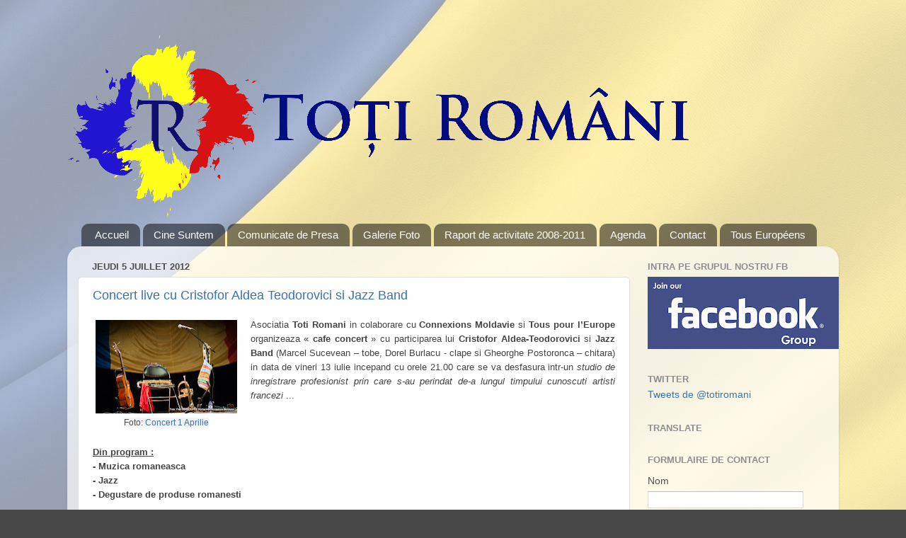

--- FILE ---
content_type: text/html; charset=UTF-8
request_url: https://www.totiromani.org/2012/07/
body_size: 16164
content:
<!DOCTYPE html>
<html class='v2' dir='ltr' xmlns='http://www.w3.org/1999/xhtml' xmlns:b='http://www.google.com/2005/gml/b' xmlns:data='http://www.google.com/2005/gml/data' xmlns:expr='http://www.google.com/2005/gml/expr'>
<head>
<link href='https://www.blogger.com/static/v1/widgets/335934321-css_bundle_v2.css' rel='stylesheet' type='text/css'/>
<!-- Place this tag in your head or just before your close body tag. -->
<script src='https://apis.google.com/js/plusone.js' type='text/javascript'></script>
<meta content='width=1100' name='viewport'/>
<meta content='text/html; charset=UTF-8' http-equiv='Content-Type'/>
<meta content='blogger' name='generator'/>
<link href='https://www.totiromani.org/favicon.ico' rel='icon' type='image/x-icon'/>
<link href='http://www.totiromani.org/2012/07/' rel='canonical'/>
<link rel="alternate" type="application/atom+xml" title="Asociația TOȚI ROMÂNI - Atom" href="https://www.totiromani.org/feeds/posts/default" />
<link rel="alternate" type="application/rss+xml" title="Asociația TOȚI ROMÂNI - RSS" href="https://www.totiromani.org/feeds/posts/default?alt=rss" />
<link rel="service.post" type="application/atom+xml" title="Asociația TOȚI ROMÂNI - Atom" href="https://www.blogger.com/feeds/1554104220711976419/posts/default" />
<!--Can't find substitution for tag [blog.ieCssRetrofitLinks]-->
<meta content='http://www.totiromani.org/2012/07/' property='og:url'/>
<meta content='Asociația TOȚI ROMÂNI' property='og:title'/>
<meta content='' property='og:description'/>
<title>Asociația TOȚI ROMÂNI: juillet 2012</title>
<style id='page-skin-1' type='text/css'><!--
/*-----------------------------------------------
Blogger Template Style
Name:     Picture Window
Designer: Blogger
URL:      www.blogger.com
----------------------------------------------- */
/* Content
----------------------------------------------- */
body {
font: normal normal 15px Arial, Tahoma, Helvetica, FreeSans, sans-serif;
color: #4f4f4f;
background: #484848 url(//1.bp.blogspot.com/-FpProjaF6DY/UUet42JwBuI/AAAAAAAAIXI/_p_sr-ATg4o/s0/back.jpg) repeat fixed top left;
}
html body .region-inner {
min-width: 0;
max-width: 100%;
width: auto;
}
.content-outer {
font-size: 90%;
}
a:link {
text-decoration:none;
color: #3873a9;
}
a:visited {
text-decoration:none;
color: #6da0ce;
}
a:hover {
text-decoration:underline;
color: #3db3ff;
}
.content-outer {
background: transparent none repeat scroll top left;
-moz-border-radius: 0;
-webkit-border-radius: 0;
-goog-ms-border-radius: 0;
border-radius: 0;
-moz-box-shadow: 0 0 0 rgba(0, 0, 0, .15);
-webkit-box-shadow: 0 0 0 rgba(0, 0, 0, .15);
-goog-ms-box-shadow: 0 0 0 rgba(0, 0, 0, .15);
box-shadow: 0 0 0 rgba(0, 0, 0, .15);
margin: 20px auto;
}
.content-inner {
padding: 0;
}
/* Header
----------------------------------------------- */
.header-outer {
background: transparent none repeat-x scroll top left;
_background-image: none;
color: #ffffff;
-moz-border-radius: 0;
-webkit-border-radius: 0;
-goog-ms-border-radius: 0;
border-radius: 0;
}
.Header img, .Header #header-inner {
-moz-border-radius: 0;
-webkit-border-radius: 0;
-goog-ms-border-radius: 0;
border-radius: 0;
}
.header-inner .Header .titlewrapper,
.header-inner .Header .descriptionwrapper {
padding-left: 0;
padding-right: 0;
}
.Header h1 {
font: normal normal 36px Arial, Tahoma, Helvetica, FreeSans, sans-serif;
text-shadow: 1px 1px 3px rgba(0, 0, 0, 0.3);
}
.Header h1 a {
color: #ffffff;
}
.Header .description {
font-size: 130%;
}
/* Tabs
----------------------------------------------- */
.tabs-inner {
margin: .5em 20px 0;
padding: 0;
}
.tabs-inner .section {
margin: 0;
}
.tabs-inner .widget ul {
padding: 0;
background: transparent none repeat scroll bottom;
-moz-border-radius: 0;
-webkit-border-radius: 0;
-goog-ms-border-radius: 0;
border-radius: 0;
}
.tabs-inner .widget li {
border: none;
}
.tabs-inner .widget li a {
display: inline-block;
padding: .5em 1em;
margin-right: .25em;
color: #ffffff;
font: normal normal 15px Arial, Tahoma, Helvetica, FreeSans, sans-serif;
-moz-border-radius: 10px 10px 0 0;
-webkit-border-top-left-radius: 10px;
-webkit-border-top-right-radius: 10px;
-goog-ms-border-radius: 10px 10px 0 0;
border-radius: 10px 10px 0 0;
background: transparent url(//www.blogblog.com/1kt/transparent/black50.png) repeat scroll top left;
border-right: 1px solid transparent;
}
.tabs-inner .widget li:first-child a {
padding-left: 1.25em;
-moz-border-radius-topleft: 10px;
-moz-border-radius-bottomleft: 0;
-webkit-border-top-left-radius: 10px;
-webkit-border-bottom-left-radius: 0;
-goog-ms-border-top-left-radius: 10px;
-goog-ms-border-bottom-left-radius: 0;
border-top-left-radius: 10px;
border-bottom-left-radius: 0;
}
.tabs-inner .widget li.selected a,
.tabs-inner .widget li a:hover {
position: relative;
z-index: 1;
background: transparent url(//www.blogblog.com/1kt/transparent/white80.png) repeat scroll bottom;
color: #336699;
-moz-box-shadow: 0 0 3px rgba(0, 0, 0, .15);
-webkit-box-shadow: 0 0 3px rgba(0, 0, 0, .15);
-goog-ms-box-shadow: 0 0 3px rgba(0, 0, 0, .15);
box-shadow: 0 0 3px rgba(0, 0, 0, .15);
}
/* Headings
----------------------------------------------- */
h2 {
font: bold normal 13px Arial, Tahoma, Helvetica, FreeSans, sans-serif;
text-transform: uppercase;
color: #8e8e8e;
margin: .5em 0;
}
/* Main
----------------------------------------------- */
.main-outer {
background: transparent url(//www.blogblog.com/1kt/transparent/white80.png) repeat scroll top left;
-moz-border-radius: 20px 20px 0 0;
-webkit-border-top-left-radius: 20px;
-webkit-border-top-right-radius: 20px;
-webkit-border-bottom-left-radius: 0;
-webkit-border-bottom-right-radius: 0;
-goog-ms-border-radius: 20px 20px 0 0;
border-radius: 20px 20px 0 0;
-moz-box-shadow: 0 1px 3px rgba(0, 0, 0, .15);
-webkit-box-shadow: 0 1px 3px rgba(0, 0, 0, .15);
-goog-ms-box-shadow: 0 1px 3px rgba(0, 0, 0, .15);
box-shadow: 0 1px 3px rgba(0, 0, 0, .15);
}
.main-inner {
padding: 15px 20px 20px;
}
.main-inner .column-center-inner {
padding: 0 0;
}
.main-inner .column-left-inner {
padding-left: 0;
}
.main-inner .column-right-inner {
padding-right: 0;
}
/* Posts
----------------------------------------------- */
h3.post-title {
margin: 0;
font: normal normal 18px Arial, Tahoma, Helvetica, FreeSans, sans-serif;
}
.comments h4 {
margin: 1em 0 0;
font: normal normal 18px Arial, Tahoma, Helvetica, FreeSans, sans-serif;
}
.date-header span {
color: #4f4f4f;
}
.post-outer {
background-color: #ffffff;
border: solid 1px #dfdfdf;
-moz-border-radius: 5px;
-webkit-border-radius: 5px;
border-radius: 5px;
-goog-ms-border-radius: 5px;
padding: 15px 20px;
margin: 0 -20px 20px;
}
.post-body {
line-height: 1.4;
font-size: 110%;
position: relative;
}
.post-header {
margin: 0 0 1.5em;
color: #9e9e9e;
line-height: 1.6;
}
.post-footer {
margin: .5em 0 0;
color: #9e9e9e;
line-height: 1.6;
}
#blog-pager {
font-size: 140%
}
#comments .comment-author {
padding-top: 1.5em;
border-top: dashed 1px #ccc;
border-top: dashed 1px rgba(128, 128, 128, .5);
background-position: 0 1.5em;
}
#comments .comment-author:first-child {
padding-top: 0;
border-top: none;
}
.avatar-image-container {
margin: .2em 0 0;
}
/* Comments
----------------------------------------------- */
.comments .comments-content .icon.blog-author {
background-repeat: no-repeat;
background-image: url([data-uri]);
}
.comments .comments-content .loadmore a {
border-top: 1px solid #3db3ff;
border-bottom: 1px solid #3db3ff;
}
.comments .continue {
border-top: 2px solid #3db3ff;
}
/* Widgets
----------------------------------------------- */
.widget ul, .widget #ArchiveList ul.flat {
padding: 0;
list-style: none;
}
.widget ul li, .widget #ArchiveList ul.flat li {
border-top: dashed 1px #ccc;
border-top: dashed 1px rgba(128, 128, 128, .5);
}
.widget ul li:first-child, .widget #ArchiveList ul.flat li:first-child {
border-top: none;
}
.widget .post-body ul {
list-style: disc;
}
.widget .post-body ul li {
border: none;
}
/* Footer
----------------------------------------------- */
.footer-outer {
color:#cecece;
background: transparent url(//www.blogblog.com/1kt/transparent/black50.png) repeat scroll top left;
-moz-border-radius: 0 0 20px 20px;
-webkit-border-top-left-radius: 0;
-webkit-border-top-right-radius: 0;
-webkit-border-bottom-left-radius: 20px;
-webkit-border-bottom-right-radius: 20px;
-goog-ms-border-radius: 0 0 20px 20px;
border-radius: 0 0 20px 20px;
-moz-box-shadow: 0 1px 3px rgba(0, 0, 0, .15);
-webkit-box-shadow: 0 1px 3px rgba(0, 0, 0, .15);
-goog-ms-box-shadow: 0 1px 3px rgba(0, 0, 0, .15);
box-shadow: 0 1px 3px rgba(0, 0, 0, .15);
}
.footer-inner {
padding: 10px 20px 20px;
}
.footer-outer a {
color: #9ed0ee;
}
.footer-outer a:visited {
color: #7db1ee;
}
.footer-outer a:hover {
color: #3db3ff;
}
.footer-outer .widget h2 {
color: #aeaeae;
}
/* Mobile
----------------------------------------------- */
html body.mobile {
height: auto;
}
html body.mobile {
min-height: 480px;
background-size: 100% auto;
}
.mobile .body-fauxcolumn-outer {
background: transparent none repeat scroll top left;
}
html .mobile .mobile-date-outer, html .mobile .blog-pager {
border-bottom: none;
background: transparent url(//www.blogblog.com/1kt/transparent/white80.png) repeat scroll top left;
margin-bottom: 10px;
}
.mobile .date-outer {
background: transparent url(//www.blogblog.com/1kt/transparent/white80.png) repeat scroll top left;
}
.mobile .header-outer, .mobile .main-outer,
.mobile .post-outer, .mobile .footer-outer {
-moz-border-radius: 0;
-webkit-border-radius: 0;
-goog-ms-border-radius: 0;
border-radius: 0;
}
.mobile .content-outer,
.mobile .main-outer,
.mobile .post-outer {
background: inherit;
border: none;
}
.mobile .content-outer {
font-size: 100%;
}
.mobile-link-button {
background-color: #3873a9;
}
.mobile-link-button a:link, .mobile-link-button a:visited {
color: #ffffff;
}
.mobile-index-contents {
color: #4f4f4f;
}
.mobile .tabs-inner .PageList .widget-content {
background: transparent url(//www.blogblog.com/1kt/transparent/white80.png) repeat scroll bottom;
color: #336699;
}
.mobile .tabs-inner .PageList .widget-content .pagelist-arrow {
border-left: 1px solid transparent;
}

--></style>
<style id='template-skin-1' type='text/css'><!--
body {
min-width: 1090px;
}
.content-outer, .content-fauxcolumn-outer, .region-inner {
min-width: 1090px;
max-width: 1090px;
_width: 1090px;
}
.main-inner .columns {
padding-left: 0px;
padding-right: 280px;
}
.main-inner .fauxcolumn-center-outer {
left: 0px;
right: 280px;
/* IE6 does not respect left and right together */
_width: expression(this.parentNode.offsetWidth -
parseInt("0px") -
parseInt("280px") + 'px');
}
.main-inner .fauxcolumn-left-outer {
width: 0px;
}
.main-inner .fauxcolumn-right-outer {
width: 280px;
}
.main-inner .column-left-outer {
width: 0px;
right: 100%;
margin-left: -0px;
}
.main-inner .column-right-outer {
width: 280px;
margin-right: -280px;
}
#layout {
min-width: 0;
}
#layout .content-outer {
min-width: 0;
width: 800px;
}
#layout .region-inner {
min-width: 0;
width: auto;
}
--></style>
<link href='https://www.blogger.com/dyn-css/authorization.css?targetBlogID=1554104220711976419&amp;zx=7a395e68-0fdc-4a99-8101-736cefef6441' media='none' onload='if(media!=&#39;all&#39;)media=&#39;all&#39;' rel='stylesheet'/><noscript><link href='https://www.blogger.com/dyn-css/authorization.css?targetBlogID=1554104220711976419&amp;zx=7a395e68-0fdc-4a99-8101-736cefef6441' rel='stylesheet'/></noscript>
<meta name='google-adsense-platform-account' content='ca-host-pub-1556223355139109'/>
<meta name='google-adsense-platform-domain' content='blogspot.com'/>

</head>
<body class='loading variant-open'>
<div class='navbar no-items section' id='navbar'>
</div>
<div class='body-fauxcolumns'>
<div class='fauxcolumn-outer body-fauxcolumn-outer'>
<div class='cap-top'>
<div class='cap-left'></div>
<div class='cap-right'></div>
</div>
<div class='fauxborder-left'>
<div class='fauxborder-right'></div>
<div class='fauxcolumn-inner'>
</div>
</div>
<div class='cap-bottom'>
<div class='cap-left'></div>
<div class='cap-right'></div>
</div>
</div>
</div>
<div class='content'>
<div class='content-fauxcolumns'>
<div class='fauxcolumn-outer content-fauxcolumn-outer'>
<div class='cap-top'>
<div class='cap-left'></div>
<div class='cap-right'></div>
</div>
<div class='fauxborder-left'>
<div class='fauxborder-right'></div>
<div class='fauxcolumn-inner'>
</div>
</div>
<div class='cap-bottom'>
<div class='cap-left'></div>
<div class='cap-right'></div>
</div>
</div>
</div>
<div class='content-outer'>
<div class='content-cap-top cap-top'>
<div class='cap-left'></div>
<div class='cap-right'></div>
</div>
<div class='fauxborder-left content-fauxborder-left'>
<div class='fauxborder-right content-fauxborder-right'></div>
<div class='content-inner'>
<header>
<div class='header-outer'>
<div class='header-cap-top cap-top'>
<div class='cap-left'></div>
<div class='cap-right'></div>
</div>
<div class='fauxborder-left header-fauxborder-left'>
<div class='fauxborder-right header-fauxborder-right'></div>
<div class='region-inner header-inner'>
<div class='header section' id='header'><div class='widget Header' data-version='1' id='Header1'>
<div id='header-inner'>
<a href='https://www.totiromani.org/' style='display: block'>
<img alt='Asociația TOȚI ROMÂNI' height='259px; ' id='Header1_headerimg' src='https://blogger.googleusercontent.com/img/b/R29vZ2xl/AVvXsEg044Ox3sicj5j8kHaqnAzPkEOBH3iqrEjAPq9_kdbln74zvXQDWxs1Xlh-1UliHETNgMLqkTplNRurg3NfJnKyAFHFJGlskxePgMTb-P9F_IvZW5plb3x7vZBnwBDbTZp8oCjFVkKMo-M/s1600/tr_orizontal.png' style='display: block' width='878px; '/>
</a>
</div>
</div></div>
</div>
</div>
<div class='header-cap-bottom cap-bottom'>
<div class='cap-left'></div>
<div class='cap-right'></div>
</div>
</div>
</header>
<div class='tabs-outer'>
<div class='tabs-cap-top cap-top'>
<div class='cap-left'></div>
<div class='cap-right'></div>
</div>
<div class='fauxborder-left tabs-fauxborder-left'>
<div class='fauxborder-right tabs-fauxborder-right'></div>
<div class='region-inner tabs-inner'>
<div class='tabs section' id='crosscol'><div class='widget PageList' data-version='1' id='PageList1'>
<h2>Pages</h2>
<div class='widget-content'>
<ul>
<li>
<a href='https://www.totiromani.org/'>Accueil</a>
</li>
<li>
<a href='https://www.totiromani.org/p/cine-suntem.html'>Cine Suntem</a>
</li>
<li>
<a href='https://www.totiromani.org/p/comunicate-de-presa.html'>Comunicate de Presa</a>
</li>
<li>
<a href='https://www.totiromani.org/p/galerie-foto.html'>Galerie Foto</a>
</li>
<li>
<a href='https://docs.google.com/document/pub?id=1CnhZAEhrtehqM4lApgHAm29fPb9TnTILHYXrTJfItHY'>Raport de activitate 2008-2011</a>
</li>
<li>
<a href='https://www.totiromani.org/p/agenda.html'>Agenda</a>
</li>
<li>
<a href='https://www.totiromani.org/p/contact.html'>Contact</a>
</li>
<li>
<a href='https://www.totiromani.org/p/tous-europeens.html'>Tous Européens</a>
</li>
</ul>
<div class='clear'></div>
</div>
</div></div>
<div class='tabs no-items section' id='crosscol-overflow'></div>
</div>
</div>
<div class='tabs-cap-bottom cap-bottom'>
<div class='cap-left'></div>
<div class='cap-right'></div>
</div>
</div>
<div class='main-outer'>
<div class='main-cap-top cap-top'>
<div class='cap-left'></div>
<div class='cap-right'></div>
</div>
<div class='fauxborder-left main-fauxborder-left'>
<div class='fauxborder-right main-fauxborder-right'></div>
<div class='region-inner main-inner'>
<div class='columns fauxcolumns'>
<div class='fauxcolumn-outer fauxcolumn-center-outer'>
<div class='cap-top'>
<div class='cap-left'></div>
<div class='cap-right'></div>
</div>
<div class='fauxborder-left'>
<div class='fauxborder-right'></div>
<div class='fauxcolumn-inner'>
</div>
</div>
<div class='cap-bottom'>
<div class='cap-left'></div>
<div class='cap-right'></div>
</div>
</div>
<div class='fauxcolumn-outer fauxcolumn-left-outer'>
<div class='cap-top'>
<div class='cap-left'></div>
<div class='cap-right'></div>
</div>
<div class='fauxborder-left'>
<div class='fauxborder-right'></div>
<div class='fauxcolumn-inner'>
</div>
</div>
<div class='cap-bottom'>
<div class='cap-left'></div>
<div class='cap-right'></div>
</div>
</div>
<div class='fauxcolumn-outer fauxcolumn-right-outer'>
<div class='cap-top'>
<div class='cap-left'></div>
<div class='cap-right'></div>
</div>
<div class='fauxborder-left'>
<div class='fauxborder-right'></div>
<div class='fauxcolumn-inner'>
</div>
</div>
<div class='cap-bottom'>
<div class='cap-left'></div>
<div class='cap-right'></div>
</div>
</div>
<!-- corrects IE6 width calculation -->
<div class='columns-inner'>
<div class='column-center-outer'>
<div class='column-center-inner'>
<div class='main section' id='main'><div class='widget Blog' data-version='1' id='Blog1'>
<div class='blog-posts hfeed'>

          <div class="date-outer">
        
<h2 class='date-header'><span>jeudi 5 juillet 2012</span></h2>

          <div class="date-posts">
        
<div class='post-outer'>
<div class='post hentry' itemprop='blogPost' itemscope='itemscope' itemtype='http://schema.org/BlogPosting'>
<meta content='https://blogger.googleusercontent.com/img/b/R29vZ2xl/AVvXsEiUGy8r59t4VEjOY24OpbO8xeEuAasWO1y1QACFYXkLI61Czav-v_AHATa8Dno4SjWyOnnSED5d2GQAbSp0YvwfYKUeW-RgHJmBpF3deHn5YEmkRHsc_NFRLjPvFUJPu8tkgC0lEvznBQE/s200/Basarabia-1-16.jpg' itemprop='image_url'/>
<meta content='1554104220711976419' itemprop='blogId'/>
<meta content='6612936006953038417' itemprop='postId'/>
<a name='6612936006953038417'></a>
<h3 class='post-title entry-title' itemprop='name'>
<a href='https://www.totiromani.org/2012/07/concert-live-cu-cristofor-aldea.html'>Concert live cu Cristofor Aldea Teodorovici si Jazz Band</a>
</h3>
<div class='post-header'>
<div class='post-header-line-1'></div>
</div>
<div class='post-body entry-content' id='post-body-6612936006953038417' itemprop='description articleBody'>
<table cellpadding="0" cellspacing="0" class="tr-caption-container" style="float: left; margin-right: 1em; text-align: left;"><tbody>
<tr><td style="text-align: center;"><a href="https://blogger.googleusercontent.com/img/b/R29vZ2xl/AVvXsEiUGy8r59t4VEjOY24OpbO8xeEuAasWO1y1QACFYXkLI61Czav-v_AHATa8Dno4SjWyOnnSED5d2GQAbSp0YvwfYKUeW-RgHJmBpF3deHn5YEmkRHsc_NFRLjPvFUJPu8tkgC0lEvznBQE/s1600/Basarabia-1-16.jpg" imageanchor="1" style="clear: left; margin-bottom: 1em; margin-left: auto; margin-right: auto;"><img border="0" height="132" src="https://blogger.googleusercontent.com/img/b/R29vZ2xl/AVvXsEiUGy8r59t4VEjOY24OpbO8xeEuAasWO1y1QACFYXkLI61Czav-v_AHATa8Dno4SjWyOnnSED5d2GQAbSp0YvwfYKUeW-RgHJmBpF3deHn5YEmkRHsc_NFRLjPvFUJPu8tkgC0lEvznBQE/s200/Basarabia-1-16.jpg" width="200" /></a></td></tr>
<tr><td class="tr-caption" style="text-align: center;"><span style="background-color: #f3f3f3;">Foto: <a href="https://plus.google.com/photos/110763231657264093354/albums/5727475003346429905">Concert 1 Aprilie</a></span></td></tr>
</tbody></table>
<div style="text-align: justify;">
<span style="background-color: white; color: #444444; font-family: arial, sans-serif; font-size: 13px; line-height: 19px;">Asociatia <b>Toti Romani</b>&nbsp;</span><span style="background-color: white; color: #444444; font-family: arial, sans-serif; font-size: 13px; line-height: 19px;">in colaborare cu <b>Connexions Moldavie&nbsp;</b></span><span style="background-color: white; color: #444444; font-family: arial, sans-serif; font-size: 13px; line-height: 19px;">si <b>Tous pour l&#8217;Europe </b>organizeaza &#171; <b>cafe concert </b>&#187; cu participarea lui<b> Cristofor Aldea-Teodorovici</b></span><span style="background-color: white; color: #444444; font-family: arial, sans-serif; font-size: 13px; line-height: 19px;">&nbsp;si&nbsp;</span><b style="background-color: white; color: #444444; font-family: arial, sans-serif; font-size: 13px; line-height: 19px;">Jazz Band</b><span style="background-color: white; color: #444444; font-family: arial, sans-serif; font-size: 13px; line-height: 19px;">&nbsp;(Marcel Sucevean &#8211; tobe, Dorel Burlacu - clape si Gheorghe Postoronca &#8211; chitara) in data de vineri 13 iulie incepand cu orele 21.00 care se va desfasura intr-un&nbsp;</span><i style="background-color: white; color: #444444; font-family: arial, sans-serif; font-size: 13px; line-height: 19px;">studio de inregistrare profesionist</i><span style="background-color: white; color: #444444; font-family: arial, sans-serif; font-size: 13px; line-height: 19px;">&nbsp;<i>prin care s-au perindat de-a lungul timpului cunoscuti artisti francezi</i> ...</span></div>
<div style="text-align: justify;">
<br /></div>
<div style="text-align: justify;">
<b style="background-color: white; color: #444444; font-family: arial, sans-serif; font-size: 13px; line-height: 19px;"><br /></b></div>
<div style="text-align: justify;">
<b style="background-color: white; color: #444444; font-family: arial, sans-serif; font-size: 13px; line-height: 19px;"><br /></b></div>
<div style="text-align: justify;">
<b style="background-color: white; color: #444444; font-family: arial, sans-serif; font-size: 13px; line-height: 19px;"><u>Din program :</u></b></div>
<div style="text-align: justify;">
<b style="background-color: white; color: #444444; font-family: arial, sans-serif; font-size: 13px; line-height: 19px;">- Muzica romaneasca</b></div>
<div style="text-align: justify;">
<b style="background-color: white; color: #444444; font-family: arial, sans-serif; font-size: 13px; line-height: 19px;">- Jazz</b></div>
<div style="text-align: justify;">
<b style="background-color: white; color: #444444; font-family: arial, sans-serif; font-size: 13px; line-height: 19px;">- Degustare de produse romanesti</b></div>
<div style="text-align: justify;">
<br /></div>
<div style="text-align: justify;">
<i style="background-color: white; color: #444444; font-family: arial, sans-serif; font-size: 13px; line-height: 19px;"><b>Numar de locuri foarte limitat.</b></i></div>
<div style="text-align: justify;">
<br /></div>
<div style="text-align: justify;">
<span style="background-color: white; color: #444444; font-family: arial, sans-serif; font-size: 13px; line-height: 19px;">Participare :&nbsp;</span><b style="background-color: white; color: #444444; font-family: arial, sans-serif; font-size: 13px; line-height: 19px;">20 euro</b><span style="background-color: white; color: #444444; font-family: arial, sans-serif; font-size: 13px; line-height: 19px;">&nbsp;</span><i style="background-color: white; color: #444444; font-family: arial, sans-serif; font-size: 13px; line-height: 19px;">membrii asociatiei</i><span style="background-color: white; color: #444444; font-family: arial, sans-serif; font-size: 13px; line-height: 19px;">&nbsp;si&nbsp;</span><b style="background-color: white; color: #444444; font-family: arial, sans-serif; font-size: 13px; line-height: 19px;">25 euro</b><span style="background-color: white; color: #444444; font-family: arial, sans-serif; font-size: 13px; line-height: 19px;">&nbsp;</span><i style="background-color: white; color: #444444; font-family: arial, sans-serif; font-size: 13px; line-height: 19px;">ceilalti</i><span style="background-color: white; color: #444444; font-family: arial, sans-serif; font-size: 13px; line-height: 19px;">&nbsp;(<u>Rezervare si plata obligatorie inainte de concert</u>).&nbsp;</span><b style="background-color: white; color: #444444; font-family: arial, sans-serif; font-size: 13px; line-height: 19px;">Plata se poate face si prin paypal, transfer, cec sau mandat postal</b><span style="background-color: white; color: #444444; font-family: arial, sans-serif; font-size: 13px; line-height: 19px;">.&nbsp;</span></div>
<div style="text-align: justify;">
<br /></div>
<div style="text-align: justify;">
<i style="background-color: white; color: #444444; font-family: arial, sans-serif; font-size: 13px; line-height: 19px;">Contact si rezervari :</i></div>
<div style="text-align: justify;">
<span style="background-color: white; color: #444444; font-family: arial, sans-serif; font-size: 13px; line-height: 19px;">Mihai&nbsp;</span><b style="background-color: white; color: #444444; font-family: arial, sans-serif; font-size: 13px; line-height: 19px;">06.60.76.43.59</b></div>
<div style="text-align: justify;">
<span style="background-color: white; color: #444444; font-family: arial, sans-serif; font-size: 13px; line-height: 19px;">Violeta&nbsp;</span><b style="background-color: white; color: #444444; font-family: arial, sans-serif; font-size: 13px; line-height: 19px;">06.72.90.90.12</b></div>
<div style="text-align: justify;">
<b style="background-color: white; color: #444444; font-family: arial, sans-serif; font-size: 13px; line-height: 19px;"><a class="ot-anchor" href="mailto:contact@totiromani.org" style="color: #3366cc; cursor: pointer; text-decoration: none;">contact@totiromani.org</a></b>
</div>
<div style="text-align: justify;">
<br /></div>
<div style="text-align: justify;">
Evenimentul este disponibil atat pe <b><a href="https://www.facebook.com/events/338461582897839/" target="_blank"><span style="color: #073763;">Facebook</span></a></b> cat si pe <span style="font-weight: bold;"><a href="https://plus.google.com/u/0/events/ch3fmapncggup4t7st3ntct1uqo/110763231657264093354"><span style="color: #cc0000;">Google+</span></a> </span>unde puteti adauga idei, impresii sau chiar fotografii, video si comentarii in timp real (<i>doar pt utilizatorii Google+</i>)</div>
<div style='clear: both;'></div>
</div>
<div class='post-footer'>
<div class='post-footer-line post-footer-line-1'><span class='post-author vcard'>
Publié par
<span class='fn' itemprop='author' itemscope='itemscope' itemtype='http://schema.org/Person'>
<meta content='https://www.blogger.com/profile/01650204087030804629' itemprop='url'/>
<a class='g-profile' href='https://www.blogger.com/profile/01650204087030804629' rel='author' title='author profile'>
<span itemprop='name'>Unknown</span>
</a>
</span>
</span>
<span class='post-timestamp'>
à
<meta content='http://www.totiromani.org/2012/07/concert-live-cu-cristofor-aldea.html' itemprop='url'/>
<a class='timestamp-link' href='https://www.totiromani.org/2012/07/concert-live-cu-cristofor-aldea.html' rel='bookmark' title='permanent link'><abbr class='published' itemprop='datePublished' title='2012-07-05T05:00:00-07:00'>05:00</abbr></a>
</span>
<span class='post-comment-link'>
<a class='comment-link' href='https://www.totiromani.org/2012/07/concert-live-cu-cristofor-aldea.html#comment-form' onclick=''>
Aucun commentaire:
  </a>
</span>
<span class='post-icons'>
<span class='item-control blog-admin pid-36202627'>
<a href='https://www.blogger.com/post-edit.g?blogID=1554104220711976419&postID=6612936006953038417&from=pencil' title='Modifier l&#39;article'>
<img alt='' class='icon-action' height='18' src='https://resources.blogblog.com/img/icon18_edit_allbkg.gif' width='18'/>
</a>
</span>
</span>
<div class='post-share-buttons goog-inline-block'>
<a class='goog-inline-block share-button sb-email' href='https://www.blogger.com/share-post.g?blogID=1554104220711976419&postID=6612936006953038417&target=email' target='_blank' title='Envoyer par e-mail'><span class='share-button-link-text'>Envoyer par e-mail</span></a><a class='goog-inline-block share-button sb-blog' href='https://www.blogger.com/share-post.g?blogID=1554104220711976419&postID=6612936006953038417&target=blog' onclick='window.open(this.href, "_blank", "height=270,width=475"); return false;' target='_blank' title='BlogThis!'><span class='share-button-link-text'>BlogThis!</span></a><a class='goog-inline-block share-button sb-twitter' href='https://www.blogger.com/share-post.g?blogID=1554104220711976419&postID=6612936006953038417&target=twitter' target='_blank' title='Partager sur X'><span class='share-button-link-text'>Partager sur X</span></a><a class='goog-inline-block share-button sb-facebook' href='https://www.blogger.com/share-post.g?blogID=1554104220711976419&postID=6612936006953038417&target=facebook' onclick='window.open(this.href, "_blank", "height=430,width=640"); return false;' target='_blank' title='Partager sur Facebook'><span class='share-button-link-text'>Partager sur Facebook</span></a><a class='goog-inline-block share-button sb-pinterest' href='https://www.blogger.com/share-post.g?blogID=1554104220711976419&postID=6612936006953038417&target=pinterest' target='_blank' title='Partager sur Pinterest'><span class='share-button-link-text'>Partager sur Pinterest</span></a>
</div>
</div>
<div class='post-footer-line post-footer-line-2'><span class='post-labels'>
Libellés :
<a href='https://www.totiromani.org/search/label/concert' rel='tag'>concert</a>,
<a href='https://www.totiromani.org/search/label/connexions%20moldavie' rel='tag'>connexions moldavie</a>,
<a href='https://www.totiromani.org/search/label/Cristofor%20Aldea-Teodorovici' rel='tag'>Cristofor Aldea-Teodorovici</a>,
<a href='https://www.totiromani.org/search/label/degustare' rel='tag'>degustare</a>,
<a href='https://www.totiromani.org/search/label/Dorrel%20Burlacu' rel='tag'>Dorrel Burlacu</a>,
<a href='https://www.totiromani.org/search/label/Gheorghe%20Postoronca' rel='tag'>Gheorghe Postoronca</a>,
<a href='https://www.totiromani.org/search/label/jazz' rel='tag'>jazz</a>,
<a href='https://www.totiromani.org/search/label/Jazz%20Band' rel='tag'>Jazz Band</a>,
<a href='https://www.totiromani.org/search/label/Marcel%20Sucevean' rel='tag'>Marcel Sucevean</a>,
<a href='https://www.totiromani.org/search/label/Paris' rel='tag'>Paris</a>,
<a href='https://www.totiromani.org/search/label/toti%20romani' rel='tag'>toti romani</a>,
<a href='https://www.totiromani.org/search/label/Tous%20pour%20l%27Europe' rel='tag'>Tous pour l&#39;Europe</a>
</span>
</div>
<div class='post-footer-line post-footer-line-3'></div>
</div>
</div>
</div>

        </div></div>
      
</div>
<div class='blog-pager' id='blog-pager'>
<span id='blog-pager-newer-link'>
<a class='blog-pager-newer-link' href='https://www.totiromani.org/search?updated-max=2013-03-08T02:24:00-08:00&max-results=7&reverse-paginate=true' id='Blog1_blog-pager-newer-link' title='Articles plus récents'>Articles plus récents</a>
</span>
<span id='blog-pager-older-link'>
<a class='blog-pager-older-link' href='https://www.totiromani.org/search?updated-max=2012-07-05T05:00:00-07:00&max-results=7' id='Blog1_blog-pager-older-link' title='Articles plus anciens'>Articles plus anciens</a>
</span>
<a class='home-link' href='https://www.totiromani.org/'>Accueil</a>
</div>
<div class='clear'></div>
<div class='blog-feeds'>
<div class='feed-links'>
Inscription à :
<a class='feed-link' href='https://www.totiromani.org/feeds/posts/default' target='_blank' type='application/atom+xml'>Commentaires (Atom)</a>
</div>
</div>
</div></div>
</div>
</div>
<div class='column-left-outer'>
<div class='column-left-inner'>
<aside>
</aside>
</div>
</div>
<div class='column-right-outer'>
<div class='column-right-inner'>
<aside>
<div class='sidebar section' id='sidebar-right-1'><div class='widget Image' data-version='1' id='Image1'>
<h2>Intra pe grupul nostru FB</h2>
<div class='widget-content'>
<a href='https://www.facebook.com/groups/romaniidinfranta/'>
<img alt='Intra pe grupul nostru FB' height='102' id='Image1_img' src='https://blogger.googleusercontent.com/img/b/R29vZ2xl/AVvXsEh_LJjM-RDT2ap0Y8sLABDLJgE4TBX19ng-90FfNaBlJx_IDBEHEjQpg2jmMfAOTpmFIDq7nU6uT6i7OsJ0JyVAuhWAgqu1hVqQV7kBvYwUG98u4JJHqAL0g1MTR28Zr3o8DTrlXTiQ-vKA/s270/facebook-group.jpg' width='270'/>
</a>
<br/>
</div>
<div class='clear'></div>
</div><div class='widget HTML' data-version='1' id='HTML7'>
<h2 class='title'>Twitter</h2>
<div class='widget-content'>
<a class="twitter-timeline"  href="https://twitter.com/totiromani"  data-widget-id="400770255837859840">Tweets de @totiromani</a>
    <script>!function(d,s,id){var js,fjs=d.getElementsByTagName(s)[0],p=/^http:/.test(d.location)?'http':'https';if(!d.getElementById(id)){js=d.createElement(s);js.id=id;js.src=p+"://platform.twitter.com/widgets.js";fjs.parentNode.insertBefore(js,fjs);}}(document,"script","twitter-wjs");</script>
</div>
<div class='clear'></div>
</div><div class='widget Translate' data-version='1' id='Translate1'>
<h2 class='title'>Translate</h2>
<div id='google_translate_element'></div>
<script>
    function googleTranslateElementInit() {
      new google.translate.TranslateElement({
        pageLanguage: 'fr',
        autoDisplay: 'true',
        layout: google.translate.TranslateElement.InlineLayout.SIMPLE
      }, 'google_translate_element');
    }
  </script>
<script src='//translate.google.com/translate_a/element.js?cb=googleTranslateElementInit'></script>
<div class='clear'></div>
</div><div class='widget ContactForm' data-version='1' id='ContactForm1'>
<h2 class='title'>Formulaire de contact</h2>
<div class='contact-form-widget'>
<div class='form'>
<form name='contact-form'>
<p></p>
Nom
<br/>
<input class='contact-form-name' id='ContactForm1_contact-form-name' name='name' size='30' type='text' value=''/>
<p></p>
E-mail
<span style='font-weight: bolder;'>*</span>
<br/>
<input class='contact-form-email' id='ContactForm1_contact-form-email' name='email' size='30' type='text' value=''/>
<p></p>
Message
<span style='font-weight: bolder;'>*</span>
<br/>
<textarea class='contact-form-email-message' cols='25' id='ContactForm1_contact-form-email-message' name='email-message' rows='5'></textarea>
<p></p>
<input class='contact-form-button contact-form-button-submit' id='ContactForm1_contact-form-submit' type='button' value='Envoyer'/>
<p></p>
<div style='text-align: center; max-width: 222px; width: 100%'>
<p class='contact-form-error-message' id='ContactForm1_contact-form-error-message'></p>
<p class='contact-form-success-message' id='ContactForm1_contact-form-success-message'></p>
</div>
</form>
</div>
</div>
<div class='clear'></div>
</div><div class='widget HTML' data-version='1' id='HTML2'>
<h2 class='title'>Evenimentele asociatiei Toti Romani</h2>
<div class='widget-content'>
<iframe src="https://www.google.com/calendar/b/0/embed?showTitle=0&amp;showNav=0&amp;showTabs=0&amp;showCalendars=0&amp;mode=AGENDA&amp;height=400&amp;wkst=2&amp;bgcolor=%23FFFFFF&amp;src=totiromani%40gmail.com&amp;color=%23060D5E&amp;ctz=Europe%2FParis" style=" border-width:0 " width="250" height="400" frameborder="0" scrolling="no"></iframe>
</div>
<div class='clear'></div>
</div><div class='widget HTML' data-version='1' id='HTML4'>
<h2 class='title'>Ultimul album adaugat</h2>
<div class='widget-content'>
<embed flashvars="host=picasaweb.google.com&amp;hl=ro&amp;feat=flashalbum&amp;RGB=0x000000&amp;feed=https%3A%2F%2Fpicasaweb.google.com%2Fdata%2Ffeed%2Fapi%2Fuser%2F110763231657264093354%2Falbumid%2F5952560576709721489%3Falt%3Drss%26kind%3Dphoto%26hl%3Dro" height="160" pluginspage="http://www.macromedia.com/go/getflashplayer" src="https://picasaweb.google.com/s/c/bin/slideshow.swf" type="application/x-shockwave-flash" width="100%"></embed>
</div>
<div class='clear'></div>
</div><div class='widget Text' data-version='1' id='Text1'>
<h2 class='title'>Termeni si conditii generale de utilizare</h2>
<div class='widget-content'>
<div align="center"><b>TOATE INFORMATIILE CUPRINSE IN ACEST SITE TEXT/REPREZENTARI GRAFICE/FOTOGRAFII/AUDIO SUNT PROTEJATE DE COPYRIGHT SI APARTIN ASOCIATIEI "TOTI ROMANI - TOUS ROUMAINS" SI PARTENERILOR SAI.</b></div><div align="justify"><br/></div><div>1. Toate informatiile preluate de pe blogul totiromani.blogspot.org sunt preluate integral si cu indicarea sursei active www.totiromani.fr / www.totiromani.blogspot.com (link activ complet catre text si denumirea completa a asociatiei "Toti Romani").</div><div>2. Orice modificare, extragere din context nu este permisa decat cu acordul in scris al conducerii Asociatiei "Toti Romani".</div><div>3. Denaturarea textului preluat in scopuri calomnioase, injurioase, xenofobe, rasiste sau publicitare duce la urmarirea in justitie a institutiei/asociatiei/firmei/organismului.</div><div>4. Orice preluari si modificari in favoarea unor anumite doctrine politice sau cu scopul denaturarii voite a identitatii istorice si lingvistice a romanilor atrage dupa sine raspunderea civila sau penala.</div>
</div>
<div class='clear'></div>
</div><div class='widget BlogArchive' data-version='1' id='BlogArchive1'>
<h2>Archives du blog</h2>
<div class='widget-content'>
<div id='ArchiveList'>
<div id='BlogArchive1_ArchiveList'>
<ul class='hierarchy'>
<li class='archivedate collapsed'>
<a class='toggle' href='javascript:void(0)'>
<span class='zippy'>

        &#9658;&#160;
      
</span>
</a>
<a class='post-count-link' href='https://www.totiromani.org/2015/'>
2015
</a>
<span class='post-count' dir='ltr'>(1)</span>
<ul class='hierarchy'>
<li class='archivedate collapsed'>
<a class='toggle' href='javascript:void(0)'>
<span class='zippy'>

        &#9658;&#160;
      
</span>
</a>
<a class='post-count-link' href='https://www.totiromani.org/2015/04/'>
avril
</a>
<span class='post-count' dir='ltr'>(1)</span>
</li>
</ul>
</li>
</ul>
<ul class='hierarchy'>
<li class='archivedate collapsed'>
<a class='toggle' href='javascript:void(0)'>
<span class='zippy'>

        &#9658;&#160;
      
</span>
</a>
<a class='post-count-link' href='https://www.totiromani.org/2013/'>
2013
</a>
<span class='post-count' dir='ltr'>(13)</span>
<ul class='hierarchy'>
<li class='archivedate collapsed'>
<a class='toggle' href='javascript:void(0)'>
<span class='zippy'>

        &#9658;&#160;
      
</span>
</a>
<a class='post-count-link' href='https://www.totiromani.org/2013/12/'>
décembre
</a>
<span class='post-count' dir='ltr'>(3)</span>
</li>
</ul>
<ul class='hierarchy'>
<li class='archivedate collapsed'>
<a class='toggle' href='javascript:void(0)'>
<span class='zippy'>

        &#9658;&#160;
      
</span>
</a>
<a class='post-count-link' href='https://www.totiromani.org/2013/11/'>
novembre
</a>
<span class='post-count' dir='ltr'>(1)</span>
</li>
</ul>
<ul class='hierarchy'>
<li class='archivedate collapsed'>
<a class='toggle' href='javascript:void(0)'>
<span class='zippy'>

        &#9658;&#160;
      
</span>
</a>
<a class='post-count-link' href='https://www.totiromani.org/2013/06/'>
juin
</a>
<span class='post-count' dir='ltr'>(1)</span>
</li>
</ul>
<ul class='hierarchy'>
<li class='archivedate collapsed'>
<a class='toggle' href='javascript:void(0)'>
<span class='zippy'>

        &#9658;&#160;
      
</span>
</a>
<a class='post-count-link' href='https://www.totiromani.org/2013/05/'>
mai
</a>
<span class='post-count' dir='ltr'>(3)</span>
</li>
</ul>
<ul class='hierarchy'>
<li class='archivedate collapsed'>
<a class='toggle' href='javascript:void(0)'>
<span class='zippy'>

        &#9658;&#160;
      
</span>
</a>
<a class='post-count-link' href='https://www.totiromani.org/2013/03/'>
mars
</a>
<span class='post-count' dir='ltr'>(3)</span>
</li>
</ul>
<ul class='hierarchy'>
<li class='archivedate collapsed'>
<a class='toggle' href='javascript:void(0)'>
<span class='zippy'>

        &#9658;&#160;
      
</span>
</a>
<a class='post-count-link' href='https://www.totiromani.org/2013/02/'>
février
</a>
<span class='post-count' dir='ltr'>(1)</span>
</li>
</ul>
<ul class='hierarchy'>
<li class='archivedate collapsed'>
<a class='toggle' href='javascript:void(0)'>
<span class='zippy'>

        &#9658;&#160;
      
</span>
</a>
<a class='post-count-link' href='https://www.totiromani.org/2013/01/'>
janvier
</a>
<span class='post-count' dir='ltr'>(1)</span>
</li>
</ul>
</li>
</ul>
<ul class='hierarchy'>
<li class='archivedate expanded'>
<a class='toggle' href='javascript:void(0)'>
<span class='zippy toggle-open'>

        &#9660;&#160;
      
</span>
</a>
<a class='post-count-link' href='https://www.totiromani.org/2012/'>
2012
</a>
<span class='post-count' dir='ltr'>(20)</span>
<ul class='hierarchy'>
<li class='archivedate collapsed'>
<a class='toggle' href='javascript:void(0)'>
<span class='zippy'>

        &#9658;&#160;
      
</span>
</a>
<a class='post-count-link' href='https://www.totiromani.org/2012/12/'>
décembre
</a>
<span class='post-count' dir='ltr'>(2)</span>
</li>
</ul>
<ul class='hierarchy'>
<li class='archivedate collapsed'>
<a class='toggle' href='javascript:void(0)'>
<span class='zippy'>

        &#9658;&#160;
      
</span>
</a>
<a class='post-count-link' href='https://www.totiromani.org/2012/11/'>
novembre
</a>
<span class='post-count' dir='ltr'>(1)</span>
</li>
</ul>
<ul class='hierarchy'>
<li class='archivedate collapsed'>
<a class='toggle' href='javascript:void(0)'>
<span class='zippy'>

        &#9658;&#160;
      
</span>
</a>
<a class='post-count-link' href='https://www.totiromani.org/2012/10/'>
octobre
</a>
<span class='post-count' dir='ltr'>(1)</span>
</li>
</ul>
<ul class='hierarchy'>
<li class='archivedate collapsed'>
<a class='toggle' href='javascript:void(0)'>
<span class='zippy'>

        &#9658;&#160;
      
</span>
</a>
<a class='post-count-link' href='https://www.totiromani.org/2012/08/'>
août
</a>
<span class='post-count' dir='ltr'>(1)</span>
</li>
</ul>
<ul class='hierarchy'>
<li class='archivedate expanded'>
<a class='toggle' href='javascript:void(0)'>
<span class='zippy toggle-open'>

        &#9660;&#160;
      
</span>
</a>
<a class='post-count-link' href='https://www.totiromani.org/2012/07/'>
juillet
</a>
<span class='post-count' dir='ltr'>(1)</span>
<ul class='posts'>
<li><a href='https://www.totiromani.org/2012/07/concert-live-cu-cristofor-aldea.html'>Concert live cu Cristofor Aldea Teodorovici si Jaz...</a></li>
</ul>
</li>
</ul>
<ul class='hierarchy'>
<li class='archivedate collapsed'>
<a class='toggle' href='javascript:void(0)'>
<span class='zippy'>

        &#9658;&#160;
      
</span>
</a>
<a class='post-count-link' href='https://www.totiromani.org/2012/06/'>
juin
</a>
<span class='post-count' dir='ltr'>(3)</span>
</li>
</ul>
<ul class='hierarchy'>
<li class='archivedate collapsed'>
<a class='toggle' href='javascript:void(0)'>
<span class='zippy'>

        &#9658;&#160;
      
</span>
</a>
<a class='post-count-link' href='https://www.totiromani.org/2012/04/'>
avril
</a>
<span class='post-count' dir='ltr'>(1)</span>
</li>
</ul>
<ul class='hierarchy'>
<li class='archivedate collapsed'>
<a class='toggle' href='javascript:void(0)'>
<span class='zippy'>

        &#9658;&#160;
      
</span>
</a>
<a class='post-count-link' href='https://www.totiromani.org/2012/03/'>
mars
</a>
<span class='post-count' dir='ltr'>(3)</span>
</li>
</ul>
<ul class='hierarchy'>
<li class='archivedate collapsed'>
<a class='toggle' href='javascript:void(0)'>
<span class='zippy'>

        &#9658;&#160;
      
</span>
</a>
<a class='post-count-link' href='https://www.totiromani.org/2012/02/'>
février
</a>
<span class='post-count' dir='ltr'>(4)</span>
</li>
</ul>
<ul class='hierarchy'>
<li class='archivedate collapsed'>
<a class='toggle' href='javascript:void(0)'>
<span class='zippy'>

        &#9658;&#160;
      
</span>
</a>
<a class='post-count-link' href='https://www.totiromani.org/2012/01/'>
janvier
</a>
<span class='post-count' dir='ltr'>(3)</span>
</li>
</ul>
</li>
</ul>
<ul class='hierarchy'>
<li class='archivedate collapsed'>
<a class='toggle' href='javascript:void(0)'>
<span class='zippy'>

        &#9658;&#160;
      
</span>
</a>
<a class='post-count-link' href='https://www.totiromani.org/2011/'>
2011
</a>
<span class='post-count' dir='ltr'>(24)</span>
<ul class='hierarchy'>
<li class='archivedate collapsed'>
<a class='toggle' href='javascript:void(0)'>
<span class='zippy'>

        &#9658;&#160;
      
</span>
</a>
<a class='post-count-link' href='https://www.totiromani.org/2011/12/'>
décembre
</a>
<span class='post-count' dir='ltr'>(2)</span>
</li>
</ul>
<ul class='hierarchy'>
<li class='archivedate collapsed'>
<a class='toggle' href='javascript:void(0)'>
<span class='zippy'>

        &#9658;&#160;
      
</span>
</a>
<a class='post-count-link' href='https://www.totiromani.org/2011/11/'>
novembre
</a>
<span class='post-count' dir='ltr'>(6)</span>
</li>
</ul>
<ul class='hierarchy'>
<li class='archivedate collapsed'>
<a class='toggle' href='javascript:void(0)'>
<span class='zippy'>

        &#9658;&#160;
      
</span>
</a>
<a class='post-count-link' href='https://www.totiromani.org/2011/10/'>
octobre
</a>
<span class='post-count' dir='ltr'>(6)</span>
</li>
</ul>
<ul class='hierarchy'>
<li class='archivedate collapsed'>
<a class='toggle' href='javascript:void(0)'>
<span class='zippy'>

        &#9658;&#160;
      
</span>
</a>
<a class='post-count-link' href='https://www.totiromani.org/2011/09/'>
septembre
</a>
<span class='post-count' dir='ltr'>(4)</span>
</li>
</ul>
<ul class='hierarchy'>
<li class='archivedate collapsed'>
<a class='toggle' href='javascript:void(0)'>
<span class='zippy'>

        &#9658;&#160;
      
</span>
</a>
<a class='post-count-link' href='https://www.totiromani.org/2011/08/'>
août
</a>
<span class='post-count' dir='ltr'>(1)</span>
</li>
</ul>
<ul class='hierarchy'>
<li class='archivedate collapsed'>
<a class='toggle' href='javascript:void(0)'>
<span class='zippy'>

        &#9658;&#160;
      
</span>
</a>
<a class='post-count-link' href='https://www.totiromani.org/2011/07/'>
juillet
</a>
<span class='post-count' dir='ltr'>(1)</span>
</li>
</ul>
<ul class='hierarchy'>
<li class='archivedate collapsed'>
<a class='toggle' href='javascript:void(0)'>
<span class='zippy'>

        &#9658;&#160;
      
</span>
</a>
<a class='post-count-link' href='https://www.totiromani.org/2011/05/'>
mai
</a>
<span class='post-count' dir='ltr'>(1)</span>
</li>
</ul>
<ul class='hierarchy'>
<li class='archivedate collapsed'>
<a class='toggle' href='javascript:void(0)'>
<span class='zippy'>

        &#9658;&#160;
      
</span>
</a>
<a class='post-count-link' href='https://www.totiromani.org/2011/04/'>
avril
</a>
<span class='post-count' dir='ltr'>(1)</span>
</li>
</ul>
<ul class='hierarchy'>
<li class='archivedate collapsed'>
<a class='toggle' href='javascript:void(0)'>
<span class='zippy'>

        &#9658;&#160;
      
</span>
</a>
<a class='post-count-link' href='https://www.totiromani.org/2011/03/'>
mars
</a>
<span class='post-count' dir='ltr'>(1)</span>
</li>
</ul>
<ul class='hierarchy'>
<li class='archivedate collapsed'>
<a class='toggle' href='javascript:void(0)'>
<span class='zippy'>

        &#9658;&#160;
      
</span>
</a>
<a class='post-count-link' href='https://www.totiromani.org/2011/01/'>
janvier
</a>
<span class='post-count' dir='ltr'>(1)</span>
</li>
</ul>
</li>
</ul>
</div>
</div>
<div class='clear'></div>
</div>
</div><div class='widget Label' data-version='1' id='Label1'>
<h2>Libellés</h2>
<div class='widget-content cloud-label-widget-content'>
<span class='label-size label-size-3'>
<a dir='ltr' href='https://www.totiromani.org/search/label/1%20Decembrie'>1 Decembrie</a>
</span>
<span class='label-size label-size-1'>
<a dir='ltr' href='https://www.totiromani.org/search/label/10%20mai%202015'>10 mai 2015</a>
</span>
<span class='label-size label-size-2'>
<a dir='ltr' href='https://www.totiromani.org/search/label/1918'>1918</a>
</span>
<span class='label-size label-size-1'>
<a dir='ltr' href='https://www.totiromani.org/search/label/2011'>2011</a>
</span>
<span class='label-size label-size-2'>
<a dir='ltr' href='https://www.totiromani.org/search/label/2012'>2012</a>
</span>
<span class='label-size label-size-1'>
<a dir='ltr' href='https://www.totiromani.org/search/label/27%20Martie'>27 Martie</a>
</span>
<span class='label-size label-size-1'>
<a dir='ltr' href='https://www.totiromani.org/search/label/31%20august'>31 august</a>
</span>
<span class='label-size label-size-1'>
<a dir='ltr' href='https://www.totiromani.org/search/label/8%20martie'>8 martie</a>
</span>
<span class='label-size label-size-1'>
<a dir='ltr' href='https://www.totiromani.org/search/label/AFCN'>AFCN</a>
</span>
<span class='label-size label-size-2'>
<a dir='ltr' href='https://www.totiromani.org/search/label/Albert%20Catanus'>Albert Catanus</a>
</span>
<span class='label-size label-size-1'>
<a dir='ltr' href='https://www.totiromani.org/search/label/Ana%20Gutu'>Ana Gutu</a>
</span>
<span class='label-size label-size-1'>
<a dir='ltr' href='https://www.totiromani.org/search/label/Anatol%20Salaru'>Anatol Salaru</a>
</span>
<span class='label-size label-size-1'>
<a dir='ltr' href='https://www.totiromani.org/search/label/Asociatia%20Toti%20Romani'>Asociatia Toti Romani</a>
</span>
<span class='label-size label-size-1'>
<a dir='ltr' href='https://www.totiromani.org/search/label/atelier%20de%20bucate%20romanesti'>atelier de bucate romanesti</a>
</span>
<span class='label-size label-size-1'>
<a dir='ltr' href='https://www.totiromani.org/search/label/basarabeni'>basarabeni</a>
</span>
<span class='label-size label-size-4'>
<a dir='ltr' href='https://www.totiromani.org/search/label/basarabia'>basarabia</a>
</span>
<span class='label-size label-size-1'>
<a dir='ltr' href='https://www.totiromani.org/search/label/bere%20Chisinau'>bere Chisinau</a>
</span>
<span class='label-size label-size-1'>
<a dir='ltr' href='https://www.totiromani.org/search/label/Blue-Air'>Blue-Air</a>
</span>
<span class='label-size label-size-1'>
<a dir='ltr' href='https://www.totiromani.org/search/label/Boris%20Vieru'>Boris Vieru</a>
</span>
<span class='label-size label-size-3'>
<a dir='ltr' href='https://www.totiromani.org/search/label/bourgogne'>bourgogne</a>
</span>
<span class='label-size label-size-1'>
<a dir='ltr' href='https://www.totiromani.org/search/label/Cent%20ans%20de%20solitude'>Cent ans de solitude</a>
</span>
<span class='label-size label-size-2'>
<a dir='ltr' href='https://www.totiromani.org/search/label/Chisinau'>Chisinau</a>
</span>
<span class='label-size label-size-3'>
<a dir='ltr' href='https://www.totiromani.org/search/label/concert'>concert</a>
</span>
<span class='label-size label-size-4'>
<a dir='ltr' href='https://www.totiromani.org/search/label/connexions%20moldavie'>connexions moldavie</a>
</span>
<span class='label-size label-size-1'>
<a dir='ltr' href='https://www.totiromani.org/search/label/Consiliul%20Coordonator%20al%20Diasporei%20Republicii%20Molodva%20in%20Franta'>Consiliul Coordonator al Diasporei Republicii Molodva in Franta</a>
</span>
<span class='label-size label-size-1'>
<a dir='ltr' href='https://www.totiromani.org/search/label/consulaire'>consulaire</a>
</span>
<span class='label-size label-size-1'>
<a dir='ltr' href='https://www.totiromani.org/search/label/Corina%20Fusu'>Corina Fusu</a>
</span>
<span class='label-size label-size-1'>
<a dir='ltr' href='https://www.totiromani.org/search/label/Cristi%20Priza'>Cristi Priza</a>
</span>
<span class='label-size label-size-3'>
<a dir='ltr' href='https://www.totiromani.org/search/label/Cristofor%20Aldea-Teodorovici'>Cristofor Aldea-Teodorovici</a>
</span>
<span class='label-size label-size-1'>
<a dir='ltr' href='https://www.totiromani.org/search/label/Curtea%20Constitutionala'>Curtea Constitutionala</a>
</span>
<span class='label-size label-size-1'>
<a dir='ltr' href='https://www.totiromani.org/search/label/Declaratia%20de%20Independenta'>Declaratia de Independenta</a>
</span>
<span class='label-size label-size-1'>
<a dir='ltr' href='https://www.totiromani.org/search/label/degustare'>degustare</a>
</span>
<span class='label-size label-size-1'>
<a dir='ltr' href='https://www.totiromani.org/search/label/Dj%20Cris'>Dj Cris</a>
</span>
<span class='label-size label-size-2'>
<a dir='ltr' href='https://www.totiromani.org/search/label/Doina%20si%20Ion%20Aldea-Teodorovici'>Doina si Ion Aldea-Teodorovici</a>
</span>
<span class='label-size label-size-1'>
<a dir='ltr' href='https://www.totiromani.org/search/label/Dorrel%20Burlacu'>Dorrel Burlacu</a>
</span>
<span class='label-size label-size-2'>
<a dir='ltr' href='https://www.totiromani.org/search/label/dracula%20party'>dracula party</a>
</span>
<span class='label-size label-size-1'>
<a dir='ltr' href='https://www.totiromani.org/search/label/Etoile%20sans%20nom'>Etoile sans nom</a>
</span>
<span class='label-size label-size-3'>
<a dir='ltr' href='https://www.totiromani.org/search/label/eveniment'>eveniment</a>
</span>
<span class='label-size label-size-1'>
<a dir='ltr' href='https://www.totiromani.org/search/label/ferme%20de%20Malicorne'>ferme de Malicorne</a>
</span>
<span class='label-size label-size-1'>
<a dir='ltr' href='https://www.totiromani.org/search/label/Festival'>Festival</a>
</span>
<span class='label-size label-size-1'>
<a dir='ltr' href='https://www.totiromani.org/search/label/fete'>fete</a>
</span>
<span class='label-size label-size-1'>
<a dir='ltr' href='https://www.totiromani.org/search/label/film'>film</a>
</span>
<span class='label-size label-size-1'>
<a dir='ltr' href='https://www.totiromani.org/search/label/Gabriel%20Garcia%20Marquez'>Gabriel Garcia Marquez</a>
</span>
<span class='label-size label-size-1'>
<a dir='ltr' href='https://www.totiromani.org/search/label/Gandul%20Matei'>Gandul Matei</a>
</span>
<span class='label-size label-size-1'>
<a dir='ltr' href='https://www.totiromani.org/search/label/Gheorghe%20Postoronca'>Gheorghe Postoronca</a>
</span>
<span class='label-size label-size-1'>
<a dir='ltr' href='https://www.totiromani.org/search/label/Grupul%20Rosia%20Montana%20Paris'>Grupul Rosia Montana Paris</a>
</span>
<span class='label-size label-size-1'>
<a dir='ltr' href='https://www.totiromani.org/search/label/Henri%20Berthelot'>Henri Berthelot</a>
</span>
<span class='label-size label-size-1'>
<a dir='ltr' href='https://www.totiromani.org/search/label/Ioana%20Estera%20Cojoc'>Ioana Estera Cojoc</a>
</span>
<span class='label-size label-size-1'>
<a dir='ltr' href='https://www.totiromani.org/search/label/Ion%20Paladi'>Ion Paladi</a>
</span>
<span class='label-size label-size-2'>
<a dir='ltr' href='https://www.totiromani.org/search/label/jazz'>jazz</a>
</span>
<span class='label-size label-size-2'>
<a dir='ltr' href='https://www.totiromani.org/search/label/Jazz%20Band'>Jazz Band</a>
</span>
<span class='label-size label-size-1'>
<a dir='ltr' href='https://www.totiromani.org/search/label/Jeunes%20Moldaves'>Jeunes Moldaves</a>
</span>
<span class='label-size label-size-1'>
<a dir='ltr' href='https://www.totiromani.org/search/label/Lautarii'>Lautarii</a>
</span>
<span class='label-size label-size-1'>
<a dir='ltr' href='https://www.totiromani.org/search/label/Lidia%20Bejenaru'>Lidia Bejenaru</a>
</span>
<span class='label-size label-size-2'>
<a dir='ltr' href='https://www.totiromani.org/search/label/Lilia%20Bicec'>Lilia Bicec</a>
</span>
<span class='label-size label-size-2'>
<a dir='ltr' href='https://www.totiromani.org/search/label/limba%20noastra%20romana'>limba noastra romana</a>
</span>
<span class='label-size label-size-1'>
<a dir='ltr' href='https://www.totiromani.org/search/label/low%20cost'>low cost</a>
</span>
<span class='label-size label-size-1'>
<a dir='ltr' href='https://www.totiromani.org/search/label/lowcost'>lowcost</a>
</span>
<span class='label-size label-size-1'>
<a dir='ltr' href='https://www.totiromani.org/search/label/LSRS'>LSRS</a>
</span>
<span class='label-size label-size-1'>
<a dir='ltr' href='https://www.totiromani.org/search/label/Lyon'>Lyon</a>
</span>
<span class='label-size label-size-3'>
<a dir='ltr' href='https://www.totiromani.org/search/label/malicorne'>malicorne</a>
</span>
<span class='label-size label-size-1'>
<a dir='ltr' href='https://www.totiromani.org/search/label/manifestatie'>manifestatie</a>
</span>
<span class='label-size label-size-1'>
<a dir='ltr' href='https://www.totiromani.org/search/label/Marcel%20Sucevean'>Marcel Sucevean</a>
</span>
<span class='label-size label-size-1'>
<a dir='ltr' href='https://www.totiromani.org/search/label/Martisor%20Party'>Martisor Party</a>
</span>
<span class='label-size label-size-3'>
<a dir='ltr' href='https://www.totiromani.org/search/label/Mihai%20Dobrin'>Mihai Dobrin</a>
</span>
<span class='label-size label-size-1'>
<a dir='ltr' href='https://www.totiromani.org/search/label/Mihai%20Ghimpu'>Mihai Ghimpu</a>
</span>
<span class='label-size label-size-1'>
<a dir='ltr' href='https://www.totiromani.org/search/label/Mihai%20Tarna'>Mihai Tarna</a>
</span>
<span class='label-size label-size-1'>
<a dir='ltr' href='https://www.totiromani.org/search/label/Moldova%20Market'>Moldova Market</a>
</span>
<span class='label-size label-size-1'>
<a dir='ltr' href='https://www.totiromani.org/search/label/Neuronu'>Neuronu</a>
</span>
<span class='label-size label-size-1'>
<a dir='ltr' href='https://www.totiromani.org/search/label/Nicolae%20Glib'>Nicolae Glib</a>
</span>
<span class='label-size label-size-1'>
<a dir='ltr' href='https://www.totiromani.org/search/label/nunta%20in%20Basarabia'>nunta in Basarabia</a>
</span>
<span class='label-size label-size-1'>
<a dir='ltr' href='https://www.totiromani.org/search/label/o%20suta%20de%20ani%20de%20singuratate'>o suta de ani de singuratate</a>
</span>
<span class='label-size label-size-1'>
<a dir='ltr' href='https://www.totiromani.org/search/label/Octavian%20Ticu'>Octavian Ticu</a>
</span>
<span class='label-size label-size-5'>
<a dir='ltr' href='https://www.totiromani.org/search/label/Paris'>Paris</a>
</span>
<span class='label-size label-size-3'>
<a dir='ltr' href='https://www.totiromani.org/search/label/petrecere'>petrecere</a>
</span>
<span class='label-size label-size-1'>
<a dir='ltr' href='https://www.totiromani.org/search/label/Profunzime'>Profunzime</a>
</span>
<span class='label-size label-size-1'>
<a dir='ltr' href='https://www.totiromani.org/search/label/Radu%20Pietreanu'>Radu Pietreanu</a>
</span>
<span class='label-size label-size-2'>
<a dir='ltr' href='https://www.totiromani.org/search/label/reportaj'>reportaj</a>
</span>
<span class='label-size label-size-2'>
<a dir='ltr' href='https://www.totiromani.org/search/label/Republica%20moldova'>Republica moldova</a>
</span>
<span class='label-size label-size-1'>
<a dir='ltr' href='https://www.totiromani.org/search/label/romani'>romani</a>
</span>
<span class='label-size label-size-4'>
<a dir='ltr' href='https://www.totiromani.org/search/label/romania'>romania</a>
</span>
<span class='label-size label-size-1'>
<a dir='ltr' href='https://www.totiromani.org/search/label/Romania%20Mare'>Romania Mare</a>
</span>
<span class='label-size label-size-1'>
<a dir='ltr' href='https://www.totiromani.org/search/label/Royal%20Bourse%20Opera%20Bar'>Royal Bourse Opera Bar</a>
</span>
<span class='label-size label-size-1'>
<a dir='ltr' href='https://www.totiromani.org/search/label/sarmale'>sarmale</a>
</span>
<span class='label-size label-size-1'>
<a dir='ltr' href='https://www.totiromani.org/search/label/sarmalute'>sarmalute</a>
</span>
<span class='label-size label-size-1'>
<a dir='ltr' href='https://www.totiromani.org/search/label/Sidor%20Glib.'>Sidor Glib.</a>
</span>
<span class='label-size label-size-1'>
<a dir='ltr' href='https://www.totiromani.org/search/label/Sofia%20Vicoveanca'>Sofia Vicoveanca</a>
</span>
<span class='label-size label-size-2'>
<a dir='ltr' href='https://www.totiromani.org/search/label/Spatiul%20Cultural%20din%20Paris'>Spatiul Cultural din Paris</a>
</span>
<span class='label-size label-size-2'>
<a dir='ltr' href='https://www.totiromani.org/search/label/Spatiul%20de%20Cultura%20si%20Informare%20Roman%20din%20Paris'>Spatiul de Cultura si Informare Roman din Paris</a>
</span>
<span class='label-size label-size-2'>
<a dir='ltr' href='https://www.totiromani.org/search/label/Spatiul%20de%20Cultura%20si%20Informare%20Toti%20Romani%20din%20Paris'>Spatiul de Cultura si Informare Toti Romani din Paris</a>
</span>
<span class='label-size label-size-3'>
<a dir='ltr' href='https://www.totiromani.org/search/label/spectacol'>spectacol</a>
</span>
<span class='label-size label-size-1'>
<a dir='ltr' href='https://www.totiromani.org/search/label/stand-up%20comedy'>stand-up comedy</a>
</span>
<span class='label-size label-size-2'>
<a dir='ltr' href='https://www.totiromani.org/search/label/steaua%20fara%20nume'>steaua fara nume</a>
</span>
<span class='label-size label-size-2'>
<a dir='ltr' href='https://www.totiromani.org/search/label/teatru'>teatru</a>
</span>
<span class='label-size label-size-1'>
<a dir='ltr' href='https://www.totiromani.org/search/label/THEODORO%20CRISTOFOR'>THEODORO CRISTOFOR</a>
</span>
<span class='label-size label-size-5'>
<a dir='ltr' href='https://www.totiromani.org/search/label/toti%20romani'>toti romani</a>
</span>
<span class='label-size label-size-1'>
<a dir='ltr' href='https://www.totiromani.org/search/label/Tous%20pour%20l%27Europe'>Tous pour l&#39;Europe</a>
</span>
<span class='label-size label-size-1'>
<a dir='ltr' href='https://www.totiromani.org/search/label/TRM'>TRM</a>
</span>
<span class='label-size label-size-2'>
<a dir='ltr' href='https://www.totiromani.org/search/label/Trocadero'>Trocadero</a>
</span>
<span class='label-size label-size-1'>
<a dir='ltr' href='https://www.totiromani.org/search/label/trupa%20CNP'>trupa CNP</a>
</span>
<span class='label-size label-size-1'>
<a dir='ltr' href='https://www.totiromani.org/search/label/TVM'>TVM</a>
</span>
<span class='label-size label-size-1'>
<a dir='ltr' href='https://www.totiromani.org/search/label/Unirea'>Unirea</a>
</span>
<span class='label-size label-size-1'>
<a dir='ltr' href='https://www.totiromani.org/search/label/Valentin%20Mazarescu'>Valentin Mazarescu</a>
</span>
<span class='label-size label-size-1'>
<a dir='ltr' href='https://www.totiromani.org/search/label/Valeriu%20Munteanu'>Valeriu Munteanu</a>
</span>
<span class='label-size label-size-3'>
<a dir='ltr' href='https://www.totiromani.org/search/label/Violeta%20Gritcan'>Violeta Gritcan</a>
</span>
<span class='label-size label-size-1'>
<a dir='ltr' href='https://www.totiromani.org/search/label/Zilele%20Basarabiei'>Zilele Basarabiei</a>
</span>
<span class='label-size label-size-1'>
<a dir='ltr' href='https://www.totiromani.org/search/label/Ziua%20Basarabiei'>Ziua Basarabiei</a>
</span>
<span class='label-size label-size-1'>
<a dir='ltr' href='https://www.totiromani.org/search/label/Ziua%20indragostitilor'>Ziua indragostitilor</a>
</span>
<span class='label-size label-size-2'>
<a dir='ltr' href='https://www.totiromani.org/search/label/Ziua%20Romaniei'>Ziua Romaniei</a>
</span>
<div class='clear'></div>
</div>
</div><div class='widget Profile' data-version='1' id='Profile1'>
<h2>Contributeurs</h2>
<div class='widget-content'>
<ul>
<li><a class='profile-name-link g-profile' href='https://www.blogger.com/profile/02537652047204709747' style='background-image: url(//www.blogger.com/img/logo-16.png);'>Unknown</a></li>
<li><a class='profile-name-link g-profile' href='https://www.blogger.com/profile/01650204087030804629' style='background-image: url(//www.blogger.com/img/logo-16.png);'>Unknown</a></li>
<li><a class='profile-name-link g-profile' href='https://www.blogger.com/profile/00083913459537452052' style='background-image: url(//www.blogger.com/img/logo-16.png);'>Valentin Mazarescu</a></li>
</ul>
<div class='clear'></div>
</div>
</div><div class='widget HTML' data-version='1' id='HTML3'>
<div class='widget-content'>
<!-- Include the Google Friend Connect javascript library. -->
<script type="text/javascript" src="//www.google.com/friendconnect/script/friendconnect.js"></script>
<!-- Define the div tag where the gadget will be inserted. -->
<div id="div-1889824365146200840" style="width:230px;border:1px solid #cccccc;"></div>
<!-- Render the gadget into a div. -->
<script type="text/javascript">
var skin = {};
skin['BORDER_COLOR'] = '#cccccc';
skin['ENDCAP_BG_COLOR'] = '#e0ecff';
skin['ENDCAP_TEXT_COLOR'] = '#333333';
skin['ENDCAP_LINK_COLOR'] = '#0000cc';
skin['ALTERNATE_BG_COLOR'] = '#ffffff';
skin['CONTENT_BG_COLOR'] = 'transparent';
skin['CONTENT_LINK_COLOR'] = '#0000cc';
skin['CONTENT_TEXT_COLOR'] = '#333333';
skin['CONTENT_SECONDARY_LINK_COLOR'] = '#7777cc';
skin['CONTENT_SECONDARY_TEXT_COLOR'] = '#666666';
skin['CONTENT_HEADLINE_COLOR'] = '#333333';
google.friendconnect.container.setParentUrl('/' /* location of rpc_relay.html and canvas.html */);
google.friendconnect.container.renderOpenSocialGadget(
 { id: 'div-1889824365146200840',
   url:'http://www.google.com/friendconnect/gadgets/newsletterSubscribe.xml',
   site: '10166205889197629231',
   'view-params':{}
,
   'prefs':{"newsletterHeadlineText":"Newsletter","newsletterStandardText":"Primeste ultimele noutati de pe blogul nostru"}
 },
  skin);
</script>
</div>
<div class='clear'></div>
</div><div class='widget HTML' data-version='1' id='HTML6'>
<div class='widget-content'>
<a href="http://s05.flagcounter.com/more/nf0"><img src="https://lh3.googleusercontent.com/blogger_img_proxy/[base64]s0-d" alt="free counters" border="0"></a>
</div>
<div class='clear'></div>
</div><div class='widget Feed' data-version='1' id='Feed1'>
<h2>Partener - Connexions Moldavie</h2>
<div class='widget-content' id='Feed1_feedItemListDisplay'>
<span style='filter: alpha(25); opacity: 0.25;'>
<a href='http://feeds.feedburner.com/connexions-moldavie/rss'>Chargement...</a>
</span>
</div>
<div class='clear'></div>
</div><div class='widget Stats' data-version='1' id='Stats1'>
<h2>Vizite</h2>
<div class='widget-content'>
<div id='Stats1_content' style='display: none;'>
<script src='https://www.gstatic.com/charts/loader.js' type='text/javascript'></script>
<span id='Stats1_sparklinespan' style='display:inline-block; width:75px; height:30px'></span>
<span class='counter-wrapper text-counter-wrapper' id='Stats1_totalCount'>
</span>
<div class='clear'></div>
</div>
</div>
</div></div>
</aside>
</div>
</div>
</div>
<div style='clear: both'></div>
<!-- columns -->
</div>
<!-- main -->
</div>
</div>
<div class='main-cap-bottom cap-bottom'>
<div class='cap-left'></div>
<div class='cap-right'></div>
</div>
</div>
<footer>
<div class='footer-outer'>
<div class='footer-cap-top cap-top'>
<div class='cap-left'></div>
<div class='cap-right'></div>
</div>
<div class='fauxborder-left footer-fauxborder-left'>
<div class='fauxborder-right footer-fauxborder-right'></div>
<div class='region-inner footer-inner'>
<div class='foot section' id='footer-1'><div class='widget HTML' data-version='1' id='HTML9'>
<div class='widget-content'>
<script type="text/javascript">

  var _gaq = _gaq || [];
  _gaq.push(['_setAccount', 'UA-29175772-1']);
  _gaq.push(['_trackPageview']);

  (function() {
    var ga = document.createElement('script'); ga.type = 'text/javascript'; ga.async = true;
    ga.src = ('https:' == document.location.protocol ? 'https://ssl' : 'http://www') + '.google-analytics.com/ga.js';
    var s = document.getElementsByTagName('script')[0]; s.parentNode.insertBefore(ga, s);
  })();

</script>
</div>
<div class='clear'></div>
</div></div>
<table border='0' cellpadding='0' cellspacing='0' class='section-columns columns-2'>
<tbody>
<tr>
<td class='first columns-cell'>
<div class='foot no-items section' id='footer-2-1'></div>
</td>
<td class='columns-cell'>
<div class='foot no-items section' id='footer-2-2'></div>
</td>
</tr>
</tbody>
</table>
<!-- outside of the include in order to lock Attribution widget -->
<div class='foot section' id='footer-3'><div class='widget Attribution' data-version='1' id='Attribution1'>
<div class='widget-content' style='text-align: center;'>
Association Tous Roumains - Toti Romani 2011. Thème Picture Window. Fourni par <a href='https://www.blogger.com' target='_blank'>Blogger</a>.
</div>
<div class='clear'></div>
</div></div>
</div>
</div>
<div class='footer-cap-bottom cap-bottom'>
<div class='cap-left'></div>
<div class='cap-right'></div>
</div>
</div>
</footer>
<!-- content -->
</div>
</div>
<div class='content-cap-bottom cap-bottom'>
<div class='cap-left'></div>
<div class='cap-right'></div>
</div>
</div>
</div>
<script type='text/javascript'>
    window.setTimeout(function() {
        document.body.className = document.body.className.replace('loading', '');
      }, 10);
  </script>

<script type="text/javascript" src="https://www.blogger.com/static/v1/widgets/3845888474-widgets.js"></script>
<script type='text/javascript'>
window['__wavt'] = 'AOuZoY5E0fpn1sCVNynFYjB6fZ1rXK9ORA:1768715412350';_WidgetManager._Init('//www.blogger.com/rearrange?blogID\x3d1554104220711976419','//www.totiromani.org/2012/07/','1554104220711976419');
_WidgetManager._SetDataContext([{'name': 'blog', 'data': {'blogId': '1554104220711976419', 'title': 'Asocia\u021bia TO\u021aI ROM\xc2NI', 'url': 'https://www.totiromani.org/2012/07/', 'canonicalUrl': 'http://www.totiromani.org/2012/07/', 'homepageUrl': 'https://www.totiromani.org/', 'searchUrl': 'https://www.totiromani.org/search', 'canonicalHomepageUrl': 'http://www.totiromani.org/', 'blogspotFaviconUrl': 'https://www.totiromani.org/favicon.ico', 'bloggerUrl': 'https://www.blogger.com', 'hasCustomDomain': true, 'httpsEnabled': true, 'enabledCommentProfileImages': true, 'gPlusViewType': 'FILTERED_POSTMOD', 'adultContent': false, 'analyticsAccountNumber': '', 'encoding': 'UTF-8', 'locale': 'fr', 'localeUnderscoreDelimited': 'fr', 'languageDirection': 'ltr', 'isPrivate': false, 'isMobile': false, 'isMobileRequest': false, 'mobileClass': '', 'isPrivateBlog': false, 'isDynamicViewsAvailable': true, 'feedLinks': '\x3clink rel\x3d\x22alternate\x22 type\x3d\x22application/atom+xml\x22 title\x3d\x22Asocia\u021bia TO\u021aI ROM\xc2NI - Atom\x22 href\x3d\x22https://www.totiromani.org/feeds/posts/default\x22 /\x3e\n\x3clink rel\x3d\x22alternate\x22 type\x3d\x22application/rss+xml\x22 title\x3d\x22Asocia\u021bia TO\u021aI ROM\xc2NI - RSS\x22 href\x3d\x22https://www.totiromani.org/feeds/posts/default?alt\x3drss\x22 /\x3e\n\x3clink rel\x3d\x22service.post\x22 type\x3d\x22application/atom+xml\x22 title\x3d\x22Asocia\u021bia TO\u021aI ROM\xc2NI - Atom\x22 href\x3d\x22https://www.blogger.com/feeds/1554104220711976419/posts/default\x22 /\x3e\n', 'meTag': '', 'adsenseHostId': 'ca-host-pub-1556223355139109', 'adsenseHasAds': false, 'adsenseAutoAds': false, 'boqCommentIframeForm': true, 'loginRedirectParam': '', 'view': '', 'dynamicViewsCommentsSrc': '//www.blogblog.com/dynamicviews/4224c15c4e7c9321/js/comments.js', 'dynamicViewsScriptSrc': '//www.blogblog.com/dynamicviews/2dfa401275732ff9', 'plusOneApiSrc': 'https://apis.google.com/js/platform.js', 'disableGComments': true, 'interstitialAccepted': false, 'sharing': {'platforms': [{'name': 'Obtenir le lien', 'key': 'link', 'shareMessage': 'Obtenir le lien', 'target': ''}, {'name': 'Facebook', 'key': 'facebook', 'shareMessage': 'Partager sur Facebook', 'target': 'facebook'}, {'name': 'BlogThis!', 'key': 'blogThis', 'shareMessage': 'BlogThis!', 'target': 'blog'}, {'name': 'X', 'key': 'twitter', 'shareMessage': 'Partager sur X', 'target': 'twitter'}, {'name': 'Pinterest', 'key': 'pinterest', 'shareMessage': 'Partager sur Pinterest', 'target': 'pinterest'}, {'name': 'E-mail', 'key': 'email', 'shareMessage': 'E-mail', 'target': 'email'}], 'disableGooglePlus': true, 'googlePlusShareButtonWidth': 0, 'googlePlusBootstrap': '\x3cscript type\x3d\x22text/javascript\x22\x3ewindow.___gcfg \x3d {\x27lang\x27: \x27fr\x27};\x3c/script\x3e'}, 'hasCustomJumpLinkMessage': false, 'jumpLinkMessage': 'Lire la suite', 'pageType': 'archive', 'pageName': 'juillet 2012', 'pageTitle': 'Asocia\u021bia TO\u021aI ROM\xc2NI: juillet 2012'}}, {'name': 'features', 'data': {}}, {'name': 'messages', 'data': {'edit': 'Modifier', 'linkCopiedToClipboard': 'Lien copi\xe9 dans le presse-papiers\xa0!', 'ok': 'OK', 'postLink': 'Publier le lien'}}, {'name': 'template', 'data': {'name': 'custom', 'localizedName': 'Personnaliser', 'isResponsive': false, 'isAlternateRendering': false, 'isCustom': true, 'variant': 'open', 'variantId': 'open'}}, {'name': 'view', 'data': {'classic': {'name': 'classic', 'url': '?view\x3dclassic'}, 'flipcard': {'name': 'flipcard', 'url': '?view\x3dflipcard'}, 'magazine': {'name': 'magazine', 'url': '?view\x3dmagazine'}, 'mosaic': {'name': 'mosaic', 'url': '?view\x3dmosaic'}, 'sidebar': {'name': 'sidebar', 'url': '?view\x3dsidebar'}, 'snapshot': {'name': 'snapshot', 'url': '?view\x3dsnapshot'}, 'timeslide': {'name': 'timeslide', 'url': '?view\x3dtimeslide'}, 'isMobile': false, 'title': 'Asocia\u021bia TO\u021aI ROM\xc2NI', 'description': '', 'url': 'https://www.totiromani.org/2012/07/', 'type': 'feed', 'isSingleItem': false, 'isMultipleItems': true, 'isError': false, 'isPage': false, 'isPost': false, 'isHomepage': false, 'isArchive': true, 'isLabelSearch': false, 'archive': {'year': 2012, 'month': 7, 'rangeMessage': 'Affichage des articles du juillet, 2012'}}}]);
_WidgetManager._RegisterWidget('_HeaderView', new _WidgetInfo('Header1', 'header', document.getElementById('Header1'), {}, 'displayModeFull'));
_WidgetManager._RegisterWidget('_PageListView', new _WidgetInfo('PageList1', 'crosscol', document.getElementById('PageList1'), {'title': 'Pages', 'links': [{'isCurrentPage': false, 'href': 'https://www.totiromani.org/', 'title': 'Accueil'}, {'isCurrentPage': false, 'href': 'https://www.totiromani.org/p/cine-suntem.html', 'id': '4372606164921870610', 'title': 'Cine Suntem'}, {'isCurrentPage': false, 'href': 'https://www.totiromani.org/p/comunicate-de-presa.html', 'id': '5249420134758854263', 'title': 'Comunicate de Presa'}, {'isCurrentPage': false, 'href': 'https://www.totiromani.org/p/galerie-foto.html', 'id': '1355232043724907353', 'title': 'Galerie Foto'}, {'isCurrentPage': false, 'href': 'https://docs.google.com/document/pub?id\x3d1CnhZAEhrtehqM4lApgHAm29fPb9TnTILHYXrTJfItHY', 'title': 'Raport de activitate 2008-2011'}, {'isCurrentPage': false, 'href': 'https://www.totiromani.org/p/agenda.html', 'id': '2201312882967276121', 'title': 'Agenda'}, {'isCurrentPage': false, 'href': 'https://www.totiromani.org/p/contact.html', 'id': '5147222633904971746', 'title': 'Contact'}, {'isCurrentPage': false, 'href': 'https://www.totiromani.org/p/tous-europeens.html', 'id': '975123936321431252', 'title': 'Tous Europ\xe9ens'}], 'mobile': false, 'showPlaceholder': true, 'hasCurrentPage': false}, 'displayModeFull'));
_WidgetManager._RegisterWidget('_BlogView', new _WidgetInfo('Blog1', 'main', document.getElementById('Blog1'), {'cmtInteractionsEnabled': false, 'lightboxEnabled': true, 'lightboxModuleUrl': 'https://www.blogger.com/static/v1/jsbin/4062214180-lbx__fr.js', 'lightboxCssUrl': 'https://www.blogger.com/static/v1/v-css/828616780-lightbox_bundle.css'}, 'displayModeFull'));
_WidgetManager._RegisterWidget('_ImageView', new _WidgetInfo('Image1', 'sidebar-right-1', document.getElementById('Image1'), {'resize': false}, 'displayModeFull'));
_WidgetManager._RegisterWidget('_HTMLView', new _WidgetInfo('HTML7', 'sidebar-right-1', document.getElementById('HTML7'), {}, 'displayModeFull'));
_WidgetManager._RegisterWidget('_TranslateView', new _WidgetInfo('Translate1', 'sidebar-right-1', document.getElementById('Translate1'), {}, 'displayModeFull'));
_WidgetManager._RegisterWidget('_ContactFormView', new _WidgetInfo('ContactForm1', 'sidebar-right-1', document.getElementById('ContactForm1'), {'contactFormMessageSendingMsg': 'Envoi en cours...', 'contactFormMessageSentMsg': 'Votre message a \xe9t\xe9 envoy\xe9.', 'contactFormMessageNotSentMsg': 'Impossible d\x27envoyer le message. Veuillez r\xe9essayer ult\xe9rieurement.', 'contactFormInvalidEmailMsg': 'Veuillez indiquer une adresse e-mail valide.', 'contactFormEmptyMessageMsg': 'Le champ de message doit \xeatre renseign\xe9.', 'title': 'Formulaire de contact', 'blogId': '1554104220711976419', 'contactFormNameMsg': 'Nom', 'contactFormEmailMsg': 'E-mail', 'contactFormMessageMsg': 'Message', 'contactFormSendMsg': 'Envoyer', 'contactFormToken': 'AOuZoY4XRwz_wJJc0u5YhY8p7k-DdJg_yQ:1768715412355', 'submitUrl': 'https://www.blogger.com/contact-form.do'}, 'displayModeFull'));
_WidgetManager._RegisterWidget('_HTMLView', new _WidgetInfo('HTML2', 'sidebar-right-1', document.getElementById('HTML2'), {}, 'displayModeFull'));
_WidgetManager._RegisterWidget('_HTMLView', new _WidgetInfo('HTML4', 'sidebar-right-1', document.getElementById('HTML4'), {}, 'displayModeFull'));
_WidgetManager._RegisterWidget('_TextView', new _WidgetInfo('Text1', 'sidebar-right-1', document.getElementById('Text1'), {}, 'displayModeFull'));
_WidgetManager._RegisterWidget('_BlogArchiveView', new _WidgetInfo('BlogArchive1', 'sidebar-right-1', document.getElementById('BlogArchive1'), {'languageDirection': 'ltr', 'loadingMessage': 'Chargement\x26hellip;'}, 'displayModeFull'));
_WidgetManager._RegisterWidget('_LabelView', new _WidgetInfo('Label1', 'sidebar-right-1', document.getElementById('Label1'), {}, 'displayModeFull'));
_WidgetManager._RegisterWidget('_ProfileView', new _WidgetInfo('Profile1', 'sidebar-right-1', document.getElementById('Profile1'), {}, 'displayModeFull'));
_WidgetManager._RegisterWidget('_HTMLView', new _WidgetInfo('HTML3', 'sidebar-right-1', document.getElementById('HTML3'), {}, 'displayModeFull'));
_WidgetManager._RegisterWidget('_HTMLView', new _WidgetInfo('HTML6', 'sidebar-right-1', document.getElementById('HTML6'), {}, 'displayModeFull'));
_WidgetManager._RegisterWidget('_FeedView', new _WidgetInfo('Feed1', 'sidebar-right-1', document.getElementById('Feed1'), {'title': 'Partener - Connexions Moldavie', 'showItemDate': false, 'showItemAuthor': false, 'feedUrl': 'http://feeds.feedburner.com/connexions-moldavie/rss', 'numItemsShow': 5, 'loadingMsg': 'Chargement...', 'openLinksInNewWindow': true, 'useFeedWidgetServ': 'true'}, 'displayModeFull'));
_WidgetManager._RegisterWidget('_StatsView', new _WidgetInfo('Stats1', 'sidebar-right-1', document.getElementById('Stats1'), {'title': 'Vizite', 'showGraphicalCounter': false, 'showAnimatedCounter': false, 'showSparkline': true, 'statsUrl': '//www.totiromani.org/b/stats?style\x3dBLACK_TRANSPARENT\x26timeRange\x3dALL_TIME\x26token\x3dAPq4FmAlEY7lyV9kL0AOhfNn5N0uilzhJyk6FPw6Tb0NZmR3u0EiIB0dwnPYv7R1m6wSdkSmu5-uApZKbF0gH2I4P9QRgKAYvA'}, 'displayModeFull'));
_WidgetManager._RegisterWidget('_HTMLView', new _WidgetInfo('HTML9', 'footer-1', document.getElementById('HTML9'), {}, 'displayModeFull'));
_WidgetManager._RegisterWidget('_AttributionView', new _WidgetInfo('Attribution1', 'footer-3', document.getElementById('Attribution1'), {}, 'displayModeFull'));
</script>
</body>
</html>

--- FILE ---
content_type: text/html; charset=UTF-8
request_url: https://www.totiromani.org/b/stats?style=BLACK_TRANSPARENT&timeRange=ALL_TIME&token=APq4FmAlEY7lyV9kL0AOhfNn5N0uilzhJyk6FPw6Tb0NZmR3u0EiIB0dwnPYv7R1m6wSdkSmu5-uApZKbF0gH2I4P9QRgKAYvA
body_size: 23
content:
{"total":332073,"sparklineOptions":{"backgroundColor":{"fillOpacity":0.1,"fill":"#000000"},"series":[{"areaOpacity":0.3,"color":"#202020"}]},"sparklineData":[[0,64],[1,45],[2,97],[3,53],[4,25],[5,27],[6,51],[7,47],[8,31],[9,68],[10,31],[11,74],[12,30],[13,86],[14,63],[15,87],[16,56],[17,95],[18,36],[19,82],[20,41],[21,34],[22,45],[23,38],[24,38],[25,60],[26,34],[27,50],[28,34],[29,7]],"nextTickMs":1800000}

--- FILE ---
content_type: text/javascript; charset=UTF-8
request_url: https://www.totiromani.org/2012/07/?action=getFeed&widgetId=Feed1&widgetType=Feed&responseType=js&xssi_token=AOuZoY5E0fpn1sCVNynFYjB6fZ1rXK9ORA%3A1768715412350
body_size: 57
content:
try {
_WidgetManager._HandleControllerResult('Feed1', 'getFeed',{'status': 'ok', 'feed': {'entries': [{'title': 'De sarbatori alaturi de Geta Burlacu in Luxemburg si Paris', 'link': 'http://feedproxy.google.com/~r/connexions-moldavie/rss/~3/kvz0UPwWooM/342-de-sarbatori-alaturi-de-geta-burlacu-in-luxemburg-si-paris', 'publishedDate': '2014-01-21T01:01:47.000-08:00', 'author': 'angello'}], 'title': 'Connexions Moldavie - Connexions Moldavie - R\xe9publique de Moldavie'}});
} catch (e) {
  if (typeof log != 'undefined') {
    log('HandleControllerResult failed: ' + e);
  }
}
